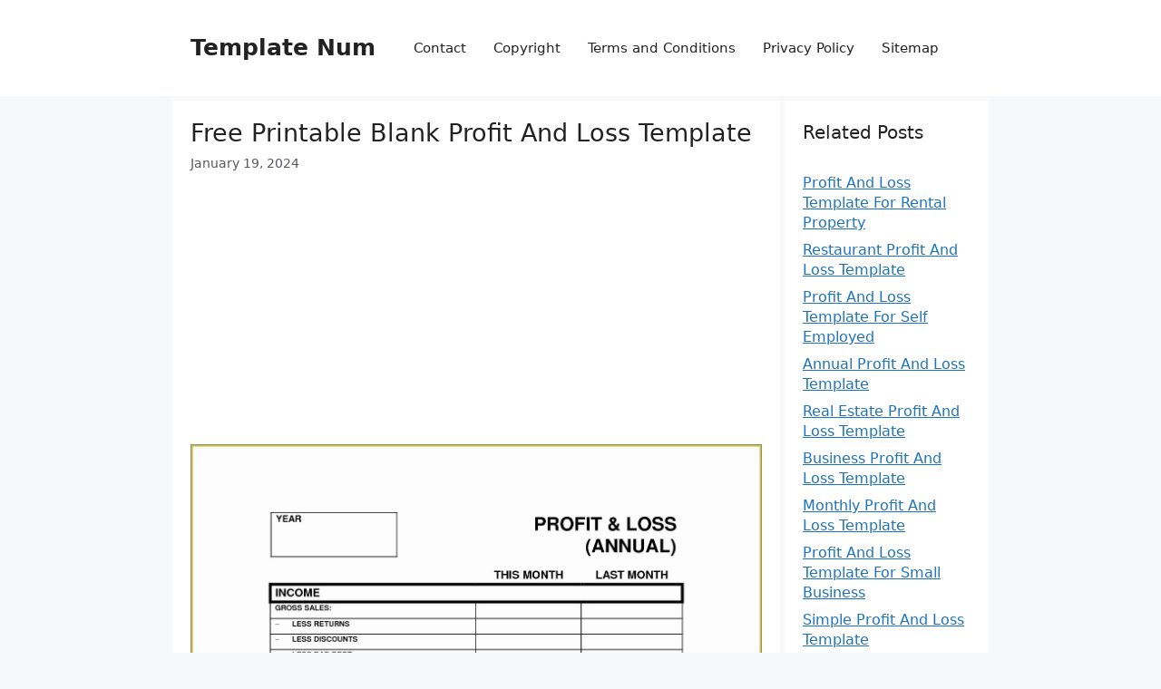

--- FILE ---
content_type: text/html; charset=UTF-8
request_url: https://www.templatenum.com/blank-profit-and-loss-template/
body_size: 16977
content:
<!DOCTYPE html>
<html lang="en-US">
<head>
	<meta charset="UTF-8">
	<meta name='robots' content='index, follow, max-image-preview:large, max-snippet:-1, max-video-preview:-1' />
<meta name="viewport" content="width=device-width, initial-scale=1">
	<!-- This site is optimized with the Yoast SEO plugin v26.8 - https://yoast.com/product/yoast-seo-wordpress/ -->
	<title>Free Printable Blank Profit And Loss Template</title>
	<meta name="description" content="A blank profit and loss statement is a vital tool for understanding a company&#039;s financial performance. By analyzing the revenue, costs" />
	<link rel="canonical" href="https://www.templatenum.com/blank-profit-and-loss-template/" />
	<meta property="og:locale" content="en_US" />
	<meta property="og:type" content="article" />
	<meta property="og:title" content="Free Printable Blank Profit And Loss Template" />
	<meta property="og:description" content="A blank profit and loss statement is a vital tool for understanding a company&#039;s financial performance. By analyzing the revenue, costs" />
	<meta property="og:url" content="https://www.templatenum.com/blank-profit-and-loss-template/" />
	<meta property="og:site_name" content="Template Num" />
	<meta property="article:published_time" content="2024-01-19T06:37:10+00:00" />
	<meta property="article:modified_time" content="2024-01-19T06:40:49+00:00" />
	<meta property="og:image" content="https://www.templatenum.com/wp-content/uploads/blank-profit-and-loss-template.jpg" />
	<meta name="author" content="Joanna Eleanoor" />
	<meta name="twitter:card" content="summary_large_image" />
	<meta name="twitter:label1" content="Written by" />
	<meta name="twitter:data1" content="Joanna Eleanoor" />
	<meta name="twitter:label2" content="Est. reading time" />
	<meta name="twitter:data2" content="5 minutes" />
	<script type="application/ld+json" class="yoast-schema-graph">{"@context":"https://schema.org","@graph":[{"@type":"Article","@id":"https://www.templatenum.com/blank-profit-and-loss-template/#article","isPartOf":{"@id":"https://www.templatenum.com/blank-profit-and-loss-template/"},"author":{"name":"Joanna Eleanoor","@id":"https://www.templatenum.com/#/schema/person/05e639d0e334727a0aa66d38712f54ce"},"headline":"Free Printable Blank Profit And Loss Template","datePublished":"2024-01-19T06:37:10+00:00","dateModified":"2024-01-19T06:40:49+00:00","mainEntityOfPage":{"@id":"https://www.templatenum.com/blank-profit-and-loss-template/"},"wordCount":802,"commentCount":0,"publisher":{"@id":"https://www.templatenum.com/#/schema/person/05e639d0e334727a0aa66d38712f54ce"},"image":{"@id":"https://www.templatenum.com/blank-profit-and-loss-template/#primaryimage"},"thumbnailUrl":"https://www.templatenum.com/wp-content/uploads/blank-profit-and-loss-template.jpg","keywords":["income statement","Profit And Loss"],"articleSection":["Business"],"inLanguage":"en-US","potentialAction":[{"@type":"CommentAction","name":"Comment","target":["https://www.templatenum.com/blank-profit-and-loss-template/#respond"]}]},{"@type":"WebPage","@id":"https://www.templatenum.com/blank-profit-and-loss-template/","url":"https://www.templatenum.com/blank-profit-and-loss-template/","name":"Free Printable Blank Profit And Loss Template","isPartOf":{"@id":"https://www.templatenum.com/#website"},"primaryImageOfPage":{"@id":"https://www.templatenum.com/blank-profit-and-loss-template/#primaryimage"},"image":{"@id":"https://www.templatenum.com/blank-profit-and-loss-template/#primaryimage"},"thumbnailUrl":"https://www.templatenum.com/wp-content/uploads/blank-profit-and-loss-template.jpg","datePublished":"2024-01-19T06:37:10+00:00","dateModified":"2024-01-19T06:40:49+00:00","description":"A blank profit and loss statement is a vital tool for understanding a company's financial performance. By analyzing the revenue, costs","breadcrumb":{"@id":"https://www.templatenum.com/blank-profit-and-loss-template/#breadcrumb"},"inLanguage":"en-US","potentialAction":[{"@type":"ReadAction","target":["https://www.templatenum.com/blank-profit-and-loss-template/"]}]},{"@type":"ImageObject","inLanguage":"en-US","@id":"https://www.templatenum.com/blank-profit-and-loss-template/#primaryimage","url":"https://www.templatenum.com/wp-content/uploads/blank-profit-and-loss-template.jpg","contentUrl":"https://www.templatenum.com/wp-content/uploads/blank-profit-and-loss-template.jpg"},{"@type":"BreadcrumbList","@id":"https://www.templatenum.com/blank-profit-and-loss-template/#breadcrumb","itemListElement":[{"@type":"ListItem","position":1,"name":"Home","item":"https://www.templatenum.com/"},{"@type":"ListItem","position":2,"name":"Free Printable Blank Profit And Loss Template"}]},{"@type":"WebSite","@id":"https://www.templatenum.com/#website","url":"https://www.templatenum.com/","name":"Template Num","description":"Free Printable Template","publisher":{"@id":"https://www.templatenum.com/#/schema/person/05e639d0e334727a0aa66d38712f54ce"},"alternateName":"templatenum.com","potentialAction":[{"@type":"SearchAction","target":{"@type":"EntryPoint","urlTemplate":"https://www.templatenum.com/?s={search_term_string}"},"query-input":{"@type":"PropertyValueSpecification","valueRequired":true,"valueName":"search_term_string"}}],"inLanguage":"en-US"},{"@type":["Person","Organization"],"@id":"https://www.templatenum.com/#/schema/person/05e639d0e334727a0aa66d38712f54ce","name":"Joanna Eleanoor","image":{"@type":"ImageObject","inLanguage":"en-US","@id":"https://www.templatenum.com/#/schema/person/image/","url":"https://secure.gravatar.com/avatar/f5bd66bb255b93d25775af785dd891b55865570aef1e94a31d16adc856b11a29?s=96&d=mm&r=g","contentUrl":"https://secure.gravatar.com/avatar/f5bd66bb255b93d25775af785dd891b55865570aef1e94a31d16adc856b11a29?s=96&d=mm&r=g","caption":"Joanna Eleanoor"},"logo":{"@id":"https://www.templatenum.com/#/schema/person/image/"},"sameAs":["https://www.templatenum.com"]}]}</script>
	<!-- / Yoast SEO plugin. -->


<link rel='dns-prefetch' href='//www.templatenum.com' />
<link rel="alternate" type="application/rss+xml" title="Template Num &raquo; Feed" href="https://www.templatenum.com/feed/" />
<link rel="alternate" type="application/rss+xml" title="Template Num &raquo; Comments Feed" href="https://www.templatenum.com/comments/feed/" />
<link rel="alternate" type="application/rss+xml" title="Template Num &raquo; Free Printable Blank Profit And Loss Template Comments Feed" href="https://www.templatenum.com/blank-profit-and-loss-template/feed/" />
<link rel="alternate" title="oEmbed (JSON)" type="application/json+oembed" href="https://www.templatenum.com/wp-json/oembed/1.0/embed?url=https%3A%2F%2Fwww.templatenum.com%2Fblank-profit-and-loss-template%2F" />
<link rel="alternate" title="oEmbed (XML)" type="text/xml+oembed" href="https://www.templatenum.com/wp-json/oembed/1.0/embed?url=https%3A%2F%2Fwww.templatenum.com%2Fblank-profit-and-loss-template%2F&#038;format=xml" />
<style id='wp-img-auto-sizes-contain-inline-css'>
img:is([sizes=auto i],[sizes^="auto," i]){contain-intrinsic-size:3000px 1500px}
/*# sourceURL=wp-img-auto-sizes-contain-inline-css */
</style>
<style id='wp-emoji-styles-inline-css'>

	img.wp-smiley, img.emoji {
		display: inline !important;
		border: none !important;
		box-shadow: none !important;
		height: 1em !important;
		width: 1em !important;
		margin: 0 0.07em !important;
		vertical-align: -0.1em !important;
		background: none !important;
		padding: 0 !important;
	}
/*# sourceURL=wp-emoji-styles-inline-css */
</style>
<style id='wp-block-library-inline-css'>
:root{--wp-block-synced-color:#7a00df;--wp-block-synced-color--rgb:122,0,223;--wp-bound-block-color:var(--wp-block-synced-color);--wp-editor-canvas-background:#ddd;--wp-admin-theme-color:#007cba;--wp-admin-theme-color--rgb:0,124,186;--wp-admin-theme-color-darker-10:#006ba1;--wp-admin-theme-color-darker-10--rgb:0,107,160.5;--wp-admin-theme-color-darker-20:#005a87;--wp-admin-theme-color-darker-20--rgb:0,90,135;--wp-admin-border-width-focus:2px}@media (min-resolution:192dpi){:root{--wp-admin-border-width-focus:1.5px}}.wp-element-button{cursor:pointer}:root .has-very-light-gray-background-color{background-color:#eee}:root .has-very-dark-gray-background-color{background-color:#313131}:root .has-very-light-gray-color{color:#eee}:root .has-very-dark-gray-color{color:#313131}:root .has-vivid-green-cyan-to-vivid-cyan-blue-gradient-background{background:linear-gradient(135deg,#00d084,#0693e3)}:root .has-purple-crush-gradient-background{background:linear-gradient(135deg,#34e2e4,#4721fb 50%,#ab1dfe)}:root .has-hazy-dawn-gradient-background{background:linear-gradient(135deg,#faaca8,#dad0ec)}:root .has-subdued-olive-gradient-background{background:linear-gradient(135deg,#fafae1,#67a671)}:root .has-atomic-cream-gradient-background{background:linear-gradient(135deg,#fdd79a,#004a59)}:root .has-nightshade-gradient-background{background:linear-gradient(135deg,#330968,#31cdcf)}:root .has-midnight-gradient-background{background:linear-gradient(135deg,#020381,#2874fc)}:root{--wp--preset--font-size--normal:16px;--wp--preset--font-size--huge:42px}.has-regular-font-size{font-size:1em}.has-larger-font-size{font-size:2.625em}.has-normal-font-size{font-size:var(--wp--preset--font-size--normal)}.has-huge-font-size{font-size:var(--wp--preset--font-size--huge)}.has-text-align-center{text-align:center}.has-text-align-left{text-align:left}.has-text-align-right{text-align:right}.has-fit-text{white-space:nowrap!important}#end-resizable-editor-section{display:none}.aligncenter{clear:both}.items-justified-left{justify-content:flex-start}.items-justified-center{justify-content:center}.items-justified-right{justify-content:flex-end}.items-justified-space-between{justify-content:space-between}.screen-reader-text{border:0;clip-path:inset(50%);height:1px;margin:-1px;overflow:hidden;padding:0;position:absolute;width:1px;word-wrap:normal!important}.screen-reader-text:focus{background-color:#ddd;clip-path:none;color:#444;display:block;font-size:1em;height:auto;left:5px;line-height:normal;padding:15px 23px 14px;text-decoration:none;top:5px;width:auto;z-index:100000}html :where(.has-border-color){border-style:solid}html :where([style*=border-top-color]){border-top-style:solid}html :where([style*=border-right-color]){border-right-style:solid}html :where([style*=border-bottom-color]){border-bottom-style:solid}html :where([style*=border-left-color]){border-left-style:solid}html :where([style*=border-width]){border-style:solid}html :where([style*=border-top-width]){border-top-style:solid}html :where([style*=border-right-width]){border-right-style:solid}html :where([style*=border-bottom-width]){border-bottom-style:solid}html :where([style*=border-left-width]){border-left-style:solid}html :where(img[class*=wp-image-]){height:auto;max-width:100%}:where(figure){margin:0 0 1em}html :where(.is-position-sticky){--wp-admin--admin-bar--position-offset:var(--wp-admin--admin-bar--height,0px)}@media screen and (max-width:600px){html :where(.is-position-sticky){--wp-admin--admin-bar--position-offset:0px}}

/*# sourceURL=wp-block-library-inline-css */
</style><style id='global-styles-inline-css'>
:root{--wp--preset--aspect-ratio--square: 1;--wp--preset--aspect-ratio--4-3: 4/3;--wp--preset--aspect-ratio--3-4: 3/4;--wp--preset--aspect-ratio--3-2: 3/2;--wp--preset--aspect-ratio--2-3: 2/3;--wp--preset--aspect-ratio--16-9: 16/9;--wp--preset--aspect-ratio--9-16: 9/16;--wp--preset--color--black: #000000;--wp--preset--color--cyan-bluish-gray: #abb8c3;--wp--preset--color--white: #ffffff;--wp--preset--color--pale-pink: #f78da7;--wp--preset--color--vivid-red: #cf2e2e;--wp--preset--color--luminous-vivid-orange: #ff6900;--wp--preset--color--luminous-vivid-amber: #fcb900;--wp--preset--color--light-green-cyan: #7bdcb5;--wp--preset--color--vivid-green-cyan: #00d084;--wp--preset--color--pale-cyan-blue: #8ed1fc;--wp--preset--color--vivid-cyan-blue: #0693e3;--wp--preset--color--vivid-purple: #9b51e0;--wp--preset--color--contrast: var(--contrast);--wp--preset--color--contrast-2: var(--contrast-2);--wp--preset--color--contrast-3: var(--contrast-3);--wp--preset--color--base: var(--base);--wp--preset--color--base-2: var(--base-2);--wp--preset--color--base-3: var(--base-3);--wp--preset--color--accent: var(--accent);--wp--preset--gradient--vivid-cyan-blue-to-vivid-purple: linear-gradient(135deg,rgb(6,147,227) 0%,rgb(155,81,224) 100%);--wp--preset--gradient--light-green-cyan-to-vivid-green-cyan: linear-gradient(135deg,rgb(122,220,180) 0%,rgb(0,208,130) 100%);--wp--preset--gradient--luminous-vivid-amber-to-luminous-vivid-orange: linear-gradient(135deg,rgb(252,185,0) 0%,rgb(255,105,0) 100%);--wp--preset--gradient--luminous-vivid-orange-to-vivid-red: linear-gradient(135deg,rgb(255,105,0) 0%,rgb(207,46,46) 100%);--wp--preset--gradient--very-light-gray-to-cyan-bluish-gray: linear-gradient(135deg,rgb(238,238,238) 0%,rgb(169,184,195) 100%);--wp--preset--gradient--cool-to-warm-spectrum: linear-gradient(135deg,rgb(74,234,220) 0%,rgb(151,120,209) 20%,rgb(207,42,186) 40%,rgb(238,44,130) 60%,rgb(251,105,98) 80%,rgb(254,248,76) 100%);--wp--preset--gradient--blush-light-purple: linear-gradient(135deg,rgb(255,206,236) 0%,rgb(152,150,240) 100%);--wp--preset--gradient--blush-bordeaux: linear-gradient(135deg,rgb(254,205,165) 0%,rgb(254,45,45) 50%,rgb(107,0,62) 100%);--wp--preset--gradient--luminous-dusk: linear-gradient(135deg,rgb(255,203,112) 0%,rgb(199,81,192) 50%,rgb(65,88,208) 100%);--wp--preset--gradient--pale-ocean: linear-gradient(135deg,rgb(255,245,203) 0%,rgb(182,227,212) 50%,rgb(51,167,181) 100%);--wp--preset--gradient--electric-grass: linear-gradient(135deg,rgb(202,248,128) 0%,rgb(113,206,126) 100%);--wp--preset--gradient--midnight: linear-gradient(135deg,rgb(2,3,129) 0%,rgb(40,116,252) 100%);--wp--preset--font-size--small: 13px;--wp--preset--font-size--medium: 20px;--wp--preset--font-size--large: 36px;--wp--preset--font-size--x-large: 42px;--wp--preset--spacing--20: 0.44rem;--wp--preset--spacing--30: 0.67rem;--wp--preset--spacing--40: 1rem;--wp--preset--spacing--50: 1.5rem;--wp--preset--spacing--60: 2.25rem;--wp--preset--spacing--70: 3.38rem;--wp--preset--spacing--80: 5.06rem;--wp--preset--shadow--natural: 6px 6px 9px rgba(0, 0, 0, 0.2);--wp--preset--shadow--deep: 12px 12px 50px rgba(0, 0, 0, 0.4);--wp--preset--shadow--sharp: 6px 6px 0px rgba(0, 0, 0, 0.2);--wp--preset--shadow--outlined: 6px 6px 0px -3px rgb(255, 255, 255), 6px 6px rgb(0, 0, 0);--wp--preset--shadow--crisp: 6px 6px 0px rgb(0, 0, 0);}:where(.is-layout-flex){gap: 0.5em;}:where(.is-layout-grid){gap: 0.5em;}body .is-layout-flex{display: flex;}.is-layout-flex{flex-wrap: wrap;align-items: center;}.is-layout-flex > :is(*, div){margin: 0;}body .is-layout-grid{display: grid;}.is-layout-grid > :is(*, div){margin: 0;}:where(.wp-block-columns.is-layout-flex){gap: 2em;}:where(.wp-block-columns.is-layout-grid){gap: 2em;}:where(.wp-block-post-template.is-layout-flex){gap: 1.25em;}:where(.wp-block-post-template.is-layout-grid){gap: 1.25em;}.has-black-color{color: var(--wp--preset--color--black) !important;}.has-cyan-bluish-gray-color{color: var(--wp--preset--color--cyan-bluish-gray) !important;}.has-white-color{color: var(--wp--preset--color--white) !important;}.has-pale-pink-color{color: var(--wp--preset--color--pale-pink) !important;}.has-vivid-red-color{color: var(--wp--preset--color--vivid-red) !important;}.has-luminous-vivid-orange-color{color: var(--wp--preset--color--luminous-vivid-orange) !important;}.has-luminous-vivid-amber-color{color: var(--wp--preset--color--luminous-vivid-amber) !important;}.has-light-green-cyan-color{color: var(--wp--preset--color--light-green-cyan) !important;}.has-vivid-green-cyan-color{color: var(--wp--preset--color--vivid-green-cyan) !important;}.has-pale-cyan-blue-color{color: var(--wp--preset--color--pale-cyan-blue) !important;}.has-vivid-cyan-blue-color{color: var(--wp--preset--color--vivid-cyan-blue) !important;}.has-vivid-purple-color{color: var(--wp--preset--color--vivid-purple) !important;}.has-black-background-color{background-color: var(--wp--preset--color--black) !important;}.has-cyan-bluish-gray-background-color{background-color: var(--wp--preset--color--cyan-bluish-gray) !important;}.has-white-background-color{background-color: var(--wp--preset--color--white) !important;}.has-pale-pink-background-color{background-color: var(--wp--preset--color--pale-pink) !important;}.has-vivid-red-background-color{background-color: var(--wp--preset--color--vivid-red) !important;}.has-luminous-vivid-orange-background-color{background-color: var(--wp--preset--color--luminous-vivid-orange) !important;}.has-luminous-vivid-amber-background-color{background-color: var(--wp--preset--color--luminous-vivid-amber) !important;}.has-light-green-cyan-background-color{background-color: var(--wp--preset--color--light-green-cyan) !important;}.has-vivid-green-cyan-background-color{background-color: var(--wp--preset--color--vivid-green-cyan) !important;}.has-pale-cyan-blue-background-color{background-color: var(--wp--preset--color--pale-cyan-blue) !important;}.has-vivid-cyan-blue-background-color{background-color: var(--wp--preset--color--vivid-cyan-blue) !important;}.has-vivid-purple-background-color{background-color: var(--wp--preset--color--vivid-purple) !important;}.has-black-border-color{border-color: var(--wp--preset--color--black) !important;}.has-cyan-bluish-gray-border-color{border-color: var(--wp--preset--color--cyan-bluish-gray) !important;}.has-white-border-color{border-color: var(--wp--preset--color--white) !important;}.has-pale-pink-border-color{border-color: var(--wp--preset--color--pale-pink) !important;}.has-vivid-red-border-color{border-color: var(--wp--preset--color--vivid-red) !important;}.has-luminous-vivid-orange-border-color{border-color: var(--wp--preset--color--luminous-vivid-orange) !important;}.has-luminous-vivid-amber-border-color{border-color: var(--wp--preset--color--luminous-vivid-amber) !important;}.has-light-green-cyan-border-color{border-color: var(--wp--preset--color--light-green-cyan) !important;}.has-vivid-green-cyan-border-color{border-color: var(--wp--preset--color--vivid-green-cyan) !important;}.has-pale-cyan-blue-border-color{border-color: var(--wp--preset--color--pale-cyan-blue) !important;}.has-vivid-cyan-blue-border-color{border-color: var(--wp--preset--color--vivid-cyan-blue) !important;}.has-vivid-purple-border-color{border-color: var(--wp--preset--color--vivid-purple) !important;}.has-vivid-cyan-blue-to-vivid-purple-gradient-background{background: var(--wp--preset--gradient--vivid-cyan-blue-to-vivid-purple) !important;}.has-light-green-cyan-to-vivid-green-cyan-gradient-background{background: var(--wp--preset--gradient--light-green-cyan-to-vivid-green-cyan) !important;}.has-luminous-vivid-amber-to-luminous-vivid-orange-gradient-background{background: var(--wp--preset--gradient--luminous-vivid-amber-to-luminous-vivid-orange) !important;}.has-luminous-vivid-orange-to-vivid-red-gradient-background{background: var(--wp--preset--gradient--luminous-vivid-orange-to-vivid-red) !important;}.has-very-light-gray-to-cyan-bluish-gray-gradient-background{background: var(--wp--preset--gradient--very-light-gray-to-cyan-bluish-gray) !important;}.has-cool-to-warm-spectrum-gradient-background{background: var(--wp--preset--gradient--cool-to-warm-spectrum) !important;}.has-blush-light-purple-gradient-background{background: var(--wp--preset--gradient--blush-light-purple) !important;}.has-blush-bordeaux-gradient-background{background: var(--wp--preset--gradient--blush-bordeaux) !important;}.has-luminous-dusk-gradient-background{background: var(--wp--preset--gradient--luminous-dusk) !important;}.has-pale-ocean-gradient-background{background: var(--wp--preset--gradient--pale-ocean) !important;}.has-electric-grass-gradient-background{background: var(--wp--preset--gradient--electric-grass) !important;}.has-midnight-gradient-background{background: var(--wp--preset--gradient--midnight) !important;}.has-small-font-size{font-size: var(--wp--preset--font-size--small) !important;}.has-medium-font-size{font-size: var(--wp--preset--font-size--medium) !important;}.has-large-font-size{font-size: var(--wp--preset--font-size--large) !important;}.has-x-large-font-size{font-size: var(--wp--preset--font-size--x-large) !important;}
/*# sourceURL=global-styles-inline-css */
</style>

<style id='classic-theme-styles-inline-css'>
/*! This file is auto-generated */
.wp-block-button__link{color:#fff;background-color:#32373c;border-radius:9999px;box-shadow:none;text-decoration:none;padding:calc(.667em + 2px) calc(1.333em + 2px);font-size:1.125em}.wp-block-file__button{background:#32373c;color:#fff;text-decoration:none}
/*# sourceURL=/wp-includes/css/classic-themes.min.css */
</style>
<link rel='stylesheet' id='dashicons-css' href='https://www.templatenum.com/wp-includes/css/dashicons.min.css?ver=6.9' media='all' />
<link rel='stylesheet' id='admin-bar-css' href='https://www.templatenum.com/wp-includes/css/admin-bar.min.css?ver=6.9' media='all' />
<style id='admin-bar-inline-css'>

    /* Hide CanvasJS credits for P404 charts specifically */
    #p404RedirectChart .canvasjs-chart-credit {
        display: none !important;
    }
    
    #p404RedirectChart canvas {
        border-radius: 6px;
    }

    .p404-redirect-adminbar-weekly-title {
        font-weight: bold;
        font-size: 14px;
        color: #fff;
        margin-bottom: 6px;
    }

    #wpadminbar #wp-admin-bar-p404_free_top_button .ab-icon:before {
        content: "\f103";
        color: #dc3545;
        top: 3px;
    }
    
    #wp-admin-bar-p404_free_top_button .ab-item {
        min-width: 80px !important;
        padding: 0px !important;
    }
    
    /* Ensure proper positioning and z-index for P404 dropdown */
    .p404-redirect-adminbar-dropdown-wrap { 
        min-width: 0; 
        padding: 0;
        position: static !important;
    }
    
    #wpadminbar #wp-admin-bar-p404_free_top_button_dropdown {
        position: static !important;
    }
    
    #wpadminbar #wp-admin-bar-p404_free_top_button_dropdown .ab-item {
        padding: 0 !important;
        margin: 0 !important;
    }
    
    .p404-redirect-dropdown-container {
        min-width: 340px;
        padding: 18px 18px 12px 18px;
        background: #23282d !important;
        color: #fff;
        border-radius: 12px;
        box-shadow: 0 8px 32px rgba(0,0,0,0.25);
        margin-top: 10px;
        position: relative !important;
        z-index: 999999 !important;
        display: block !important;
        border: 1px solid #444;
    }
    
    /* Ensure P404 dropdown appears on hover */
    #wpadminbar #wp-admin-bar-p404_free_top_button .p404-redirect-dropdown-container { 
        display: none !important;
    }
    
    #wpadminbar #wp-admin-bar-p404_free_top_button:hover .p404-redirect-dropdown-container { 
        display: block !important;
    }
    
    #wpadminbar #wp-admin-bar-p404_free_top_button:hover #wp-admin-bar-p404_free_top_button_dropdown .p404-redirect-dropdown-container {
        display: block !important;
    }
    
    .p404-redirect-card {
        background: #2c3338;
        border-radius: 8px;
        padding: 18px 18px 12px 18px;
        box-shadow: 0 2px 8px rgba(0,0,0,0.07);
        display: flex;
        flex-direction: column;
        align-items: flex-start;
        border: 1px solid #444;
    }
    
    .p404-redirect-btn {
        display: inline-block;
        background: #dc3545;
        color: #fff !important;
        font-weight: bold;
        padding: 5px 22px;
        border-radius: 8px;
        text-decoration: none;
        font-size: 17px;
        transition: background 0.2s, box-shadow 0.2s;
        margin-top: 8px;
        box-shadow: 0 2px 8px rgba(220,53,69,0.15);
        text-align: center;
        line-height: 1.6;
    }
    
    .p404-redirect-btn:hover {
        background: #c82333;
        color: #fff !important;
        box-shadow: 0 4px 16px rgba(220,53,69,0.25);
    }
    
    /* Prevent conflicts with other admin bar dropdowns */
    #wpadminbar .ab-top-menu > li:hover > .ab-item,
    #wpadminbar .ab-top-menu > li.hover > .ab-item {
        z-index: auto;
    }
    
    #wpadminbar #wp-admin-bar-p404_free_top_button:hover > .ab-item {
        z-index: 999998 !important;
    }
    
/*# sourceURL=admin-bar-inline-css */
</style>
<link rel='stylesheet' id='contact-form-7-css' href='https://www.templatenum.com/wp-content/plugins/contact-form-7/includes/css/styles.css?ver=6.1.4' media='all' />
<link rel='stylesheet' id='related-posts-by-taxonomy-css' href='https://www.templatenum.com/wp-content/plugins/related-posts-by-taxonomy/includes/assets/css/styles.css?ver=6.9' media='all' />
<link rel='stylesheet' id='generate-comments-css' href='https://www.templatenum.com/wp-content/themes/generatepress/assets/css/components/comments.min.css?ver=3.6.1' media='all' />
<link rel='stylesheet' id='generate-style-css' href='https://www.templatenum.com/wp-content/themes/generatepress/assets/css/main.min.css?ver=3.6.1' media='all' />
<style id='generate-style-inline-css'>
body{background-color:var(--base-2);color:var(--contrast);}a{color:var(--accent);}a{text-decoration:underline;}.entry-title a, .site-branding a, a.button, .wp-block-button__link, .main-navigation a{text-decoration:none;}a:hover, a:focus, a:active{color:var(--contrast);}.grid-container{max-width:900px;}.wp-block-group__inner-container{max-width:900px;margin-left:auto;margin-right:auto;}@media (max-width: 500px) and (min-width: 769px){.inside-header{display:flex;flex-direction:column;align-items:center;}.site-logo, .site-branding{margin-bottom:1.5em;}#site-navigation{margin:0 auto;}.header-widget{margin-top:1.5em;}}.generate-back-to-top{font-size:20px;border-radius:3px;position:fixed;bottom:30px;right:30px;line-height:40px;width:40px;text-align:center;z-index:10;transition:opacity 300ms ease-in-out;opacity:0.1;transform:translateY(1000px);}.generate-back-to-top__show{opacity:1;transform:translateY(0);}:root{--contrast:#222222;--contrast-2:#575760;--contrast-3:#b2b2be;--base:#f0f0f0;--base-2:#f7f8f9;--base-3:#ffffff;--accent:#1e73be;}:root .has-contrast-color{color:var(--contrast);}:root .has-contrast-background-color{background-color:var(--contrast);}:root .has-contrast-2-color{color:var(--contrast-2);}:root .has-contrast-2-background-color{background-color:var(--contrast-2);}:root .has-contrast-3-color{color:var(--contrast-3);}:root .has-contrast-3-background-color{background-color:var(--contrast-3);}:root .has-base-color{color:var(--base);}:root .has-base-background-color{background-color:var(--base);}:root .has-base-2-color{color:var(--base-2);}:root .has-base-2-background-color{background-color:var(--base-2);}:root .has-base-3-color{color:var(--base-3);}:root .has-base-3-background-color{background-color:var(--base-3);}:root .has-accent-color{color:var(--accent);}:root .has-accent-background-color{background-color:var(--accent);}h1{font-size:27px;}h2{font-size:25px;}h3{font-size:23px;}h4{font-size:21px;}body, button, input, select, textarea{font-size:16px;letter-spacing:0px;}body{line-height:1.4;}p{margin-bottom:1.2em;}.top-bar{background-color:#636363;color:#ffffff;}.top-bar a{color:#ffffff;}.top-bar a:hover{color:#303030;}.site-header{background-color:var(--base-3);}.main-title a,.main-title a:hover{color:var(--contrast);}.site-description{color:var(--contrast-2);}.mobile-menu-control-wrapper .menu-toggle,.mobile-menu-control-wrapper .menu-toggle:hover,.mobile-menu-control-wrapper .menu-toggle:focus,.has-inline-mobile-toggle #site-navigation.toggled{background-color:rgba(0, 0, 0, 0.02);}.main-navigation,.main-navigation ul ul{background-color:var(--base-3);}.main-navigation .main-nav ul li a, .main-navigation .menu-toggle, .main-navigation .menu-bar-items{color:var(--contrast);}.main-navigation .main-nav ul li:not([class*="current-menu-"]):hover > a, .main-navigation .main-nav ul li:not([class*="current-menu-"]):focus > a, .main-navigation .main-nav ul li.sfHover:not([class*="current-menu-"]) > a, .main-navigation .menu-bar-item:hover > a, .main-navigation .menu-bar-item.sfHover > a{color:var(--accent);}button.menu-toggle:hover,button.menu-toggle:focus{color:var(--contrast);}.main-navigation .main-nav ul li[class*="current-menu-"] > a{color:var(--accent);}.navigation-search input[type="search"],.navigation-search input[type="search"]:active, .navigation-search input[type="search"]:focus, .main-navigation .main-nav ul li.search-item.active > a, .main-navigation .menu-bar-items .search-item.active > a{color:var(--accent);}.main-navigation ul ul{background-color:var(--base);}.separate-containers .inside-article, .separate-containers .comments-area, .separate-containers .page-header, .one-container .container, .separate-containers .paging-navigation, .inside-page-header{background-color:var(--base-3);}.entry-title a{color:var(--contrast);}.entry-title a:hover{color:var(--contrast-2);}.entry-meta{color:var(--contrast-2);}.sidebar .widget{background-color:var(--base-3);}.footer-widgets{background-color:var(--base-3);}.site-info{background-color:var(--base);}input[type="text"],input[type="email"],input[type="url"],input[type="password"],input[type="search"],input[type="tel"],input[type="number"],textarea,select{color:var(--contrast);background-color:var(--base-2);border-color:var(--base);}input[type="text"]:focus,input[type="email"]:focus,input[type="url"]:focus,input[type="password"]:focus,input[type="search"]:focus,input[type="tel"]:focus,input[type="number"]:focus,textarea:focus,select:focus{color:var(--contrast);background-color:var(--base-2);border-color:var(--contrast-3);}button,html input[type="button"],input[type="reset"],input[type="submit"],a.button,a.wp-block-button__link:not(.has-background){color:#ffffff;background-color:#55555e;}button:hover,html input[type="button"]:hover,input[type="reset"]:hover,input[type="submit"]:hover,a.button:hover,button:focus,html input[type="button"]:focus,input[type="reset"]:focus,input[type="submit"]:focus,a.button:focus,a.wp-block-button__link:not(.has-background):active,a.wp-block-button__link:not(.has-background):focus,a.wp-block-button__link:not(.has-background):hover{color:#ffffff;background-color:#3f4047;}a.generate-back-to-top{background-color:var(--accent);color:var(--contrast);}a.generate-back-to-top:hover,a.generate-back-to-top:focus{background-color:rgba( 0,0,0,0.6 );color:#ffffff;}:root{--gp-search-modal-bg-color:var(--base-3);--gp-search-modal-text-color:var(--contrast);--gp-search-modal-overlay-bg-color:rgba(0,0,0,0.2);}@media (max-width: 768px){.main-navigation .menu-bar-item:hover > a, .main-navigation .menu-bar-item.sfHover > a{background:none;color:var(--contrast);}}.inside-header{padding:20px;}.nav-below-header .main-navigation .inside-navigation.grid-container, .nav-above-header .main-navigation .inside-navigation.grid-container{padding:0px 5px 0px 5px;}.separate-containers .inside-article, .separate-containers .comments-area, .separate-containers .page-header, .separate-containers .paging-navigation, .one-container .site-content, .inside-page-header{padding:20px;}.site-main .wp-block-group__inner-container{padding:20px;}.separate-containers .paging-navigation{padding-top:20px;padding-bottom:20px;}.entry-content .alignwide, body:not(.no-sidebar) .entry-content .alignfull{margin-left:-20px;width:calc(100% + 40px);max-width:calc(100% + 40px);}.one-container.right-sidebar .site-main,.one-container.both-right .site-main{margin-right:20px;}.one-container.left-sidebar .site-main,.one-container.both-left .site-main{margin-left:20px;}.one-container.both-sidebars .site-main{margin:0px 20px 0px 20px;}.sidebar .widget, .page-header, .widget-area .main-navigation, .site-main > *{margin-bottom:5px;}.separate-containers .site-main{margin:5px;}.both-right .inside-left-sidebar,.both-left .inside-left-sidebar{margin-right:2px;}.both-right .inside-right-sidebar,.both-left .inside-right-sidebar{margin-left:2px;}.one-container.archive .post:not(:last-child):not(.is-loop-template-item), .one-container.blog .post:not(:last-child):not(.is-loop-template-item){padding-bottom:20px;}.separate-containers .featured-image{margin-top:5px;}.separate-containers .inside-right-sidebar, .separate-containers .inside-left-sidebar{margin-top:5px;margin-bottom:5px;}.main-navigation .main-nav ul li a,.menu-toggle,.main-navigation .menu-bar-item > a{padding-left:15px;padding-right:15px;line-height:33px;}.main-navigation .main-nav ul ul li a{padding:10px 15px 10px 15px;}.navigation-search input[type="search"]{height:33px;}.rtl .menu-item-has-children .dropdown-menu-toggle{padding-left:15px;}.menu-item-has-children .dropdown-menu-toggle{padding-right:15px;}.rtl .main-navigation .main-nav ul li.menu-item-has-children > a{padding-right:15px;}.widget-area .widget{padding:20px;}.inside-site-info{padding:5px;}@media (max-width:768px){.separate-containers .inside-article, .separate-containers .comments-area, .separate-containers .page-header, .separate-containers .paging-navigation, .one-container .site-content, .inside-page-header{padding:30px;}.site-main .wp-block-group__inner-container{padding:30px;}.inside-top-bar{padding-right:30px;padding-left:30px;}.inside-header{padding-right:30px;padding-left:30px;}.widget-area .widget{padding-top:30px;padding-right:30px;padding-bottom:30px;padding-left:30px;}.footer-widgets-container{padding-top:5px;padding-right:5px;padding-bottom:5px;padding-left:5px;}.inside-site-info{padding-right:30px;padding-left:30px;}.entry-content .alignwide, body:not(.no-sidebar) .entry-content .alignfull{margin-left:-30px;width:calc(100% + 60px);max-width:calc(100% + 60px);}.one-container .site-main .paging-navigation{margin-bottom:5px;}}/* End cached CSS */.is-right-sidebar{width:25%;}.is-left-sidebar{width:30%;}.site-content .content-area{width:75%;}@media (max-width: 768px){.main-navigation .menu-toggle,.sidebar-nav-mobile:not(#sticky-placeholder){display:block;}.main-navigation ul,.gen-sidebar-nav,.main-navigation:not(.slideout-navigation):not(.toggled) .main-nav > ul,.has-inline-mobile-toggle #site-navigation .inside-navigation > *:not(.navigation-search):not(.main-nav){display:none;}.nav-align-right .inside-navigation,.nav-align-center .inside-navigation{justify-content:space-between;}.has-inline-mobile-toggle .mobile-menu-control-wrapper{display:flex;flex-wrap:wrap;}.has-inline-mobile-toggle .inside-header{flex-direction:row;text-align:left;flex-wrap:wrap;}.has-inline-mobile-toggle .header-widget,.has-inline-mobile-toggle #site-navigation{flex-basis:100%;}.nav-float-left .has-inline-mobile-toggle #site-navigation{order:10;}}
.post-image:not(:first-child), .page-content:not(:first-child), .entry-content:not(:first-child), .entry-summary:not(:first-child), footer.entry-meta{margin-top:0.5em;}.post-image-above-header .inside-article div.featured-image, .post-image-above-header .inside-article div.post-image{margin-bottom:0.5em;}
/*# sourceURL=generate-style-inline-css */
</style>
<script src="https://www.templatenum.com/wp-includes/js/jquery/jquery.min.js?ver=3.7.1" id="jquery-core-js"></script>
<script src="https://www.templatenum.com/wp-includes/js/jquery/jquery-migrate.min.js?ver=3.4.1" id="jquery-migrate-js"></script>
<script id="jquery-js-after">
jQuery(document).ready(function() {
	jQuery(".d784a9ffa2dcb9470813a07e7b7480a8").click(function() {
		jQuery.post(
			"https://www.templatenum.com/wp-admin/admin-ajax.php", {
				"action": "quick_adsense_onpost_ad_click",
				"quick_adsense_onpost_ad_index": jQuery(this).attr("data-index"),
				"quick_adsense_nonce": "2c338aa9ee",
			}, function(response) { }
		);
	});
});

//# sourceURL=jquery-js-after
</script>
<link rel="https://api.w.org/" href="https://www.templatenum.com/wp-json/" /><link rel="alternate" title="JSON" type="application/json" href="https://www.templatenum.com/wp-json/wp/v2/posts/2209" /><link rel="EditURI" type="application/rsd+xml" title="RSD" href="https://www.templatenum.com/xmlrpc.php?rsd" />
<meta name="generator" content="WordPress 6.9" />
<link rel='shortlink' href='https://www.templatenum.com/?p=2209' />
<script async src="https://pagead2.googlesyndication.com/pagead/js/adsbygoogle.js?client=ca-pub-6593806480898993" crossorigin="anonymous"></script><link rel="pingback" href="https://www.templatenum.com/xmlrpc.php">
<link rel="icon" href="https://www.templatenum.com/wp-content/uploads/2023/09/cropped-templatenum-32x32.png" sizes="32x32" />
<link rel="icon" href="https://www.templatenum.com/wp-content/uploads/2023/09/cropped-templatenum-192x192.png" sizes="192x192" />
<link rel="apple-touch-icon" href="https://www.templatenum.com/wp-content/uploads/2023/09/cropped-templatenum-180x180.png" />
<meta name="msapplication-TileImage" content="https://www.templatenum.com/wp-content/uploads/2023/09/cropped-templatenum-270x270.png" />
</head>

<body data-rsssl=1 class="wp-singular post-template-default single single-post postid-2209 single-format-standard wp-embed-responsive wp-theme-generatepress post-image-above-header post-image-aligned-center sticky-menu-fade right-sidebar nav-float-right separate-containers header-aligned-left dropdown-hover" itemtype="https://schema.org/Blog" itemscope>
	<a class="screen-reader-text skip-link" href="#content" title="Skip to content">Skip to content</a>		<header class="site-header has-inline-mobile-toggle" id="masthead" aria-label="Site"  itemtype="https://schema.org/WPHeader" itemscope>
			<div class="inside-header grid-container">
				<div class="site-branding">
						<p class="main-title" itemprop="headline">
					<a href="https://www.templatenum.com/" rel="home">Template Num</a>
				</p>
						
					</div>	<nav class="main-navigation mobile-menu-control-wrapper" id="mobile-menu-control-wrapper" aria-label="Mobile Toggle">
				<button data-nav="site-navigation" class="menu-toggle" aria-controls="primary-menu" aria-expanded="false">
			<span class="gp-icon icon-menu-bars"><svg viewBox="0 0 512 512" aria-hidden="true" xmlns="http://www.w3.org/2000/svg" width="1em" height="1em"><path d="M0 96c0-13.255 10.745-24 24-24h464c13.255 0 24 10.745 24 24s-10.745 24-24 24H24c-13.255 0-24-10.745-24-24zm0 160c0-13.255 10.745-24 24-24h464c13.255 0 24 10.745 24 24s-10.745 24-24 24H24c-13.255 0-24-10.745-24-24zm0 160c0-13.255 10.745-24 24-24h464c13.255 0 24 10.745 24 24s-10.745 24-24 24H24c-13.255 0-24-10.745-24-24z" /></svg><svg viewBox="0 0 512 512" aria-hidden="true" xmlns="http://www.w3.org/2000/svg" width="1em" height="1em"><path d="M71.029 71.029c9.373-9.372 24.569-9.372 33.942 0L256 222.059l151.029-151.03c9.373-9.372 24.569-9.372 33.942 0 9.372 9.373 9.372 24.569 0 33.942L289.941 256l151.03 151.029c9.372 9.373 9.372 24.569 0 33.942-9.373 9.372-24.569 9.372-33.942 0L256 289.941l-151.029 151.03c-9.373 9.372-24.569 9.372-33.942 0-9.372-9.373-9.372-24.569 0-33.942L222.059 256 71.029 104.971c-9.372-9.373-9.372-24.569 0-33.942z" /></svg></span><span class="screen-reader-text">Menu</span>		</button>
	</nav>
			<nav class="main-navigation sub-menu-right" id="site-navigation" aria-label="Primary"  itemtype="https://schema.org/SiteNavigationElement" itemscope>
			<div class="inside-navigation grid-container">
								<button class="menu-toggle" aria-controls="primary-menu" aria-expanded="false">
					<span class="gp-icon icon-menu-bars"><svg viewBox="0 0 512 512" aria-hidden="true" xmlns="http://www.w3.org/2000/svg" width="1em" height="1em"><path d="M0 96c0-13.255 10.745-24 24-24h464c13.255 0 24 10.745 24 24s-10.745 24-24 24H24c-13.255 0-24-10.745-24-24zm0 160c0-13.255 10.745-24 24-24h464c13.255 0 24 10.745 24 24s-10.745 24-24 24H24c-13.255 0-24-10.745-24-24zm0 160c0-13.255 10.745-24 24-24h464c13.255 0 24 10.745 24 24s-10.745 24-24 24H24c-13.255 0-24-10.745-24-24z" /></svg><svg viewBox="0 0 512 512" aria-hidden="true" xmlns="http://www.w3.org/2000/svg" width="1em" height="1em"><path d="M71.029 71.029c9.373-9.372 24.569-9.372 33.942 0L256 222.059l151.029-151.03c9.373-9.372 24.569-9.372 33.942 0 9.372 9.373 9.372 24.569 0 33.942L289.941 256l151.03 151.029c9.372 9.373 9.372 24.569 0 33.942-9.373 9.372-24.569 9.372-33.942 0L256 289.941l-151.029 151.03c-9.373 9.372-24.569 9.372-33.942 0-9.372-9.373-9.372-24.569 0-33.942L222.059 256 71.029 104.971c-9.372-9.373-9.372-24.569 0-33.942z" /></svg></span><span class="screen-reader-text">Menu</span>				</button>
				<div id="primary-menu" class="main-nav"><ul id="menu-page" class=" menu sf-menu"><li id="menu-item-1000" class="menu-item menu-item-type-post_type menu-item-object-page menu-item-1000"><a href="https://www.templatenum.com/contact/">Contact</a></li>
<li id="menu-item-999" class="menu-item menu-item-type-post_type menu-item-object-page menu-item-999"><a href="https://www.templatenum.com/copyright/">Copyright</a></li>
<li id="menu-item-996" class="menu-item menu-item-type-post_type menu-item-object-page menu-item-996"><a href="https://www.templatenum.com/terms-and-conditions/">Terms and Conditions</a></li>
<li id="menu-item-998" class="menu-item menu-item-type-post_type menu-item-object-page menu-item-998"><a href="https://www.templatenum.com/privacy-policy/">Privacy Policy</a></li>
<li id="menu-item-997" class="menu-item menu-item-type-post_type menu-item-object-page menu-item-997"><a href="https://www.templatenum.com/sitemap/">Sitemap</a></li>
</ul></div>			</div>
		</nav>
					<div class="header-widget">
				<aside id="text-2" class="widget inner-padding widget_text">			<div class="textwidget"><p><script async src="https://pagead2.googlesyndication.com/pagead/js/adsbygoogle.js?client=ca-pub-6593806480898993" crossorigin="anonymous"></script><br />
<!-- 16Agst2023 --><br />
<ins class="adsbygoogle" style="display: block;" data-ad-client="ca-pub-6593806480898993" data-ad-slot="9933476242" data-ad-format="auto" data-full-width-responsive="true"></ins><br />
<script>
     (adsbygoogle = window.adsbygoogle || []).push({});
</script></p>
</div>
		</aside>			</div>
						</div>
		</header>
		
	<div class="site grid-container container hfeed" id="page">
				<div class="site-content" id="content">
			
	<div class="content-area" id="primary">
		<main class="site-main" id="main">
			
<article id="post-2209" class="post-2209 post type-post status-publish format-standard hentry category-business tag-income-statement tag-profit-and-loss" itemtype="https://schema.org/CreativeWork" itemscope>
	<div class="inside-article">
					<header class="entry-header">
				<h1 class="entry-title" itemprop="headline">Free Printable Blank Profit And Loss Template</h1>		<div class="entry-meta">
			<span class="posted-on"><time class="entry-date published" datetime="2024-01-19T06:37:10+00:00" itemprop="datePublished">January 19, 2024</time></span> 		</div>
					</header>
			
		<div class="entry-content" itemprop="text">
			<div class="d784a9ffa2dcb9470813a07e7b7480a8" data-index="1" style="float: none; margin:10px 0 10px 0; text-align:center;">
<script async src="https://pagead2.googlesyndication.com/pagead/js/adsbygoogle.js?client=ca-pub-6593806480898993"
     crossorigin="anonymous"></script>
<!-- 16Agst2023 -->
<ins class="adsbygoogle"
     style="display:block"
     data-ad-client="ca-pub-6593806480898993"
     data-ad-slot="9933476242"
     data-ad-format="auto"
     data-full-width-responsive="true"></ins>
<script>
     (adsbygoogle = window.adsbygoogle || []).push({});
</script>
</div>
<p><a href="https://www.templatenum.com/wp-content/uploads/blank-profit-and-loss-template.jpg"><img fetchpriority="high" decoding="async" class="alignnone size-full wp-image-2213" title="blank profit and loss template" src="https://www.templatenum.com/wp-content/uploads/blank-profit-and-loss-template.jpg" alt="blank profit and loss template" width="1279" height="1654" srcset="https://www.templatenum.com/wp-content/uploads/blank-profit-and-loss-template.jpg 1279w, https://www.templatenum.com/wp-content/uploads/blank-profit-and-loss-template-232x300.jpg 232w, https://www.templatenum.com/wp-content/uploads/blank-profit-and-loss-template-792x1024.jpg 792w, https://www.templatenum.com/wp-content/uploads/blank-profit-and-loss-template-768x993.jpg 768w, https://www.templatenum.com/wp-content/uploads/blank-profit-and-loss-template-1188x1536.jpg 1188w" sizes="(max-width: 1279px) 100vw, 1279px" /></a></p>
<p>A blank <a href="https://www.templatenum.com/simple-profit-and-loss-template/">profit and loss</a> statement, also known as an income statement or P&amp;L statement, is a financial document that summarizes a company&#8217;s revenues, costs, and <a href="https://www.templatenum.com/expenses-budget-template/">expenses</a> during a specific period. It provides valuable insights into the profitability and financial health of a business.</p>
<p>Unlike a balance sheet that provides a snapshot of a company&#8217;s financial position at a given moment, a profit and loss statement focuses on the company&#8217;s performance over some time, usually a month, quarter, or year. It helps business owners and stakeholders assess the company&#8217;s ability to generate profits and identify areas for improvement.</p>
<h2>Why is a Blank Profit and Loss Statement Important?</h2>
<p>A blank profit and loss statement is essential for several reasons:</p>
<ul>
<li><strong>Financial Analysis:</strong> It allows business owners to analyze their company&#8217;s financial performance and make informed decisions based on the generated insights.</li>
<li><strong><a href="https://www.templatenum.com/monthly-budget-template/">Budgeting</a> and Planning:</strong> A profit and loss statement helps in budgeting, forecasting, and setting <a href="https://www.templatenum.com/personal-budget-template/">financial goals</a> for the future.</li>
<li><strong>Investor Relations:</strong> Investors and potential partners often require a profit and loss statement to evaluate the viability and profitability of a business.</li>
<li><strong>Tax Reporting:</strong> A P&amp;L statement provides crucial information needed for accurate tax reporting and compliance.</li>
</ul>
<h2>How to Create a Blank Profit and Loss Statement</h2>
<p>Creating a blank profit and loss statement involves the following steps:</p>
<ol>
<li><strong>Gather Financial Data:</strong> Collect all relevant financial data, including sales revenue, cost of goods sold, operating expenses, and other income or expenses.</li>
<li><strong>Organize Revenue:</strong> List all sources of revenue, such as sales, services, or other income, and calculate the total revenue.</li>
<li><strong>Calculate Cost of Goods Sold:</strong> Determine the direct costs associated with producing or delivering the goods or services being sold.</li>
<li><strong>Calculate Gross Profit:</strong> Subtract the cost of goods sold from the total revenue to calculate the gross profit.</li>
<li><strong>Calculate Operating Expenses:</strong> Identify and categorize all operating expenses, such as rent, utilities, salaries, and <a href="https://www.templatenum.com/marketing-budget-template/">marketing</a> expenses.</li>
<li><strong>Calculate Net Profit:</strong> Subtract the operating expenses from the gross profit to calculate the net profit or loss.</li>
</ol>
<p>It is important to note that the specific format and categories within a profit and loss statement may vary depending on the industry and accounting practices followed by the company. Consulting with a professional accountant can help ensure accuracy and compliance.</p>
<h2>Sample Blank Profit and Loss Statement</h2>
<figure id="attachment_2214" aria-describedby="caption-attachment-2214" style="width: 729px" class="wp-caption alignnone"><a href="https://www.templatenum.com/wp-content/uploads/sample-of-blank-profit-and-loss-template.jpg"><img decoding="async" class="size-full wp-image-2214" title="sample of blank profit and loss template" src="https://www.templatenum.com/wp-content/uploads/sample-of-blank-profit-and-loss-template.jpg" alt="sample of blank profit and loss template" width="739" height="971" srcset="https://www.templatenum.com/wp-content/uploads/sample-of-blank-profit-and-loss-template.jpg 739w, https://www.templatenum.com/wp-content/uploads/sample-of-blank-profit-and-loss-template-228x300.jpg 228w" sizes="(max-width: 739px) 100vw, 739px" /></a><figcaption id="caption-attachment-2214" class="wp-caption-text">sample of blank profit and loss template</figcaption></figure>
<figure id="attachment_2215" aria-describedby="caption-attachment-2215" style="width: 1269px" class="wp-caption alignnone"><a href="https://www.templatenum.com/wp-content/uploads/blank-profit-and-loss-template-sample.jpg"><img decoding="async" class="size-full wp-image-2215" title="blank profit and loss template sample" src="https://www.templatenum.com/wp-content/uploads/blank-profit-and-loss-template-sample.jpg" alt="blank profit and loss template sample" width="1279" height="1654" srcset="https://www.templatenum.com/wp-content/uploads/blank-profit-and-loss-template-sample.jpg 1279w, https://www.templatenum.com/wp-content/uploads/blank-profit-and-loss-template-sample-232x300.jpg 232w, https://www.templatenum.com/wp-content/uploads/blank-profit-and-loss-template-sample-792x1024.jpg 792w, https://www.templatenum.com/wp-content/uploads/blank-profit-and-loss-template-sample-768x993.jpg 768w, https://www.templatenum.com/wp-content/uploads/blank-profit-and-loss-template-sample-1188x1536.jpg 1188w" sizes="(max-width: 1279px) 100vw, 1279px" /></a><figcaption id="caption-attachment-2215" class="wp-caption-text">blank profit and loss template sample</figcaption></figure>
<figure id="attachment_2216" aria-describedby="caption-attachment-2216" style="width: 2494px" class="wp-caption alignnone"><a href="https://www.templatenum.com/wp-content/uploads/blank-profit-and-loss-template-example.jpg"><img loading="lazy" decoding="async" class="size-full wp-image-2216" title="blank profit and loss template example" src="https://www.templatenum.com/wp-content/uploads/blank-profit-and-loss-template-example.jpg" alt="blank profit and loss template example" width="2504" height="1381" srcset="https://www.templatenum.com/wp-content/uploads/blank-profit-and-loss-template-example.jpg 2504w, https://www.templatenum.com/wp-content/uploads/blank-profit-and-loss-template-example-300x165.jpg 300w, https://www.templatenum.com/wp-content/uploads/blank-profit-and-loss-template-example-1024x565.jpg 1024w, https://www.templatenum.com/wp-content/uploads/blank-profit-and-loss-template-example-768x424.jpg 768w, https://www.templatenum.com/wp-content/uploads/blank-profit-and-loss-template-example-1536x847.jpg 1536w, https://www.templatenum.com/wp-content/uploads/blank-profit-and-loss-template-example-2048x1130.jpg 2048w" sizes="auto, (max-width: 2504px) 100vw, 2504px" /></a><figcaption id="caption-attachment-2216" class="wp-caption-text">blank profit and loss template example</figcaption></figure>
<figure id="attachment_2217" aria-describedby="caption-attachment-2217" style="width: 764px" class="wp-caption alignnone"><a href="https://www.templatenum.com/wp-content/uploads/example-of-blank-profit-and-loss-template.jpg"><img loading="lazy" decoding="async" class="size-full wp-image-2217" title="example of blank profit and loss template" src="https://www.templatenum.com/wp-content/uploads/example-of-blank-profit-and-loss-template.jpg" alt="example of blank profit and loss template" width="774" height="1028" srcset="https://www.templatenum.com/wp-content/uploads/example-of-blank-profit-and-loss-template.jpg 774w, https://www.templatenum.com/wp-content/uploads/example-of-blank-profit-and-loss-template-226x300.jpg 226w, https://www.templatenum.com/wp-content/uploads/example-of-blank-profit-and-loss-template-771x1024.jpg 771w, https://www.templatenum.com/wp-content/uploads/example-of-blank-profit-and-loss-template-768x1020.jpg 768w" sizes="auto, (max-width: 774px) 100vw, 774px" /></a><figcaption id="caption-attachment-2217" class="wp-caption-text">example of blank profit and loss template</figcaption></figure>
<p>Here is an example of a blank profit and loss statement:</p>
<table>
<tbody>
<tr>
<th>Revenue</th>
<th></th>
</tr>
<tr>
<td>Sales Revenue</td>
<td>$100,000</td>
</tr>
<tr>
<td>Other Income</td>
<td>$5,000</td>
</tr>
<tr>
<td>Total Revenue</td>
<td>$105,000</td>
</tr>
<tr>
<th>Cost of Goods Sold</th>
<th></th>
</tr>
<tr>
<td>Direct Material Costs</td>
<td>$30,000</td>
</tr>
<tr>
<td>Direct Labor Costs</td>
<td>$20,000</td>
</tr>
<tr>
<td>Other Direct Costs</td>
<td>$10,000</td>
</tr>
<tr>
<td>Total Cost of Goods Sold</td>
<td>$60,000</td>
</tr>
<tr>
<th>Gross Profit</th>
<th>$45,000</th>
</tr>
<tr>
<th>Operating Expenses</th>
<th></th>
</tr>
<tr>
<td>Rent</td>
<td>$5,000</td>
</tr>
<tr>
<td>Utilities</td>
<td>$2,000</td>
</tr>
<tr>
<td>Salaries</td>
<td>$15,000</td>
</tr>
<tr>
<td>Marketing Expenses</td>
<td>$10,000</td>
</tr>
<tr>
<td>Other Operating Expenses</td>
<td>$5,000</td>
</tr>
<tr>
<td>Total Operating Expenses</td>
<td>$37,000</td>
</tr>
<tr>
<th>Net Profit</th>
<th>$8,000</th>
</tr>
</tbody>
</table>
<h2>Key Components of a Blank Profit and Loss Statement</h2>
<p>A typical blank profit and loss statement includes the following components:</p>
<ul>
<li><strong>Revenue:</strong> This section lists all sources of revenue, such as sales, services, or other income.</li>
<li><strong>Cost of Goods Sold:</strong> This section includes the direct costs associated with producing or delivering the goods or services being sold.</li>
<li><strong>Gross Profit:</strong> It represents the difference between revenue and the cost of goods sold.</li>
<li><strong>Operating Expenses:</strong> This section lists all the expenses incurred in running the business, such as rent, utilities, salaries, and marketing expenses.</li>
<li><strong>Net Profit or Loss:</strong> It is the final figure obtained by subtracting the operating expenses from the gross profit.</li>
</ul>
<h2>Best Practices for Analyzing a Blank Profit and Loss Statement</h2>
<p>When analyzing a blank profit and loss statement, consider the following best practices:</p>
<ul>
<li><strong>Compare Over Time:</strong> Compare the current statement with previous periods to identify trends and changes in financial performance.</li>
<li><strong>Industry Benchmarking:</strong> Benchmark your profit and loss statement against industry standards to assess competitiveness and identify areas for improvement.</li>
<li><strong>Identify Cost Drivers:</strong> Analyze the cost of goods sold and operating expenses to identify the main drivers impacting profitability.</li>
<li><strong>Focus on Key Metrics:</strong> Pay attention to key financial ratios such as gross profit margin, operating profit margin, and net profit margin to assess overall profitability.</li>
<li><strong>Consider External Factors:</strong> Take into account external factors such as economic conditions, industry trends, and regulatory changes that may impact your business.</li>
</ul>
<h2>Conclusion</h2>
<p>A blank profit and loss statement is a vital tool for understanding a company&#8217;s financial performance. By analyzing the revenue, costs, and expenses, business owners can gain valuable insights into their profitability and make informed decisions to drive growth. Regularly reviewing and analyzing profit and loss statements is crucial for the long-term success of any business.</p>
<p><strong>Blank Profit And Loss Template Excel</strong> &#8211; <a href="https://www.templatenum.com/wp-content/uploads/blank-profit-and-loss-template.xlsx" rel="nofollow">Download</a></p>
<div class="d784a9ffa2dcb9470813a07e7b7480a8" data-index="1" style="float: none; margin:10px 0 10px 0; text-align:center;">
<script async src="https://pagead2.googlesyndication.com/pagead/js/adsbygoogle.js?client=ca-pub-6593806480898993"
     crossorigin="anonymous"></script>
<!-- 16Agst2023 -->
<ins class="adsbygoogle"
     style="display:block"
     data-ad-client="ca-pub-6593806480898993"
     data-ad-slot="9933476242"
     data-ad-format="auto"
     data-full-width-responsive="true"></ins>
<script>
     (adsbygoogle = window.adsbygoogle || []).push({});
</script>
</div>

<div style="font-size: 0px; height: 0px; line-height: 0px; margin: 0; padding: 0; clear: both;"></div>		</div>

				<footer class="entry-meta" aria-label="Entry meta">
			<span class="tags-links"><span class="gp-icon icon-tags"><svg viewBox="0 0 512 512" aria-hidden="true" xmlns="http://www.w3.org/2000/svg" width="1em" height="1em"><path d="M20 39.5c-8.836 0-16 7.163-16 16v176c0 4.243 1.686 8.313 4.687 11.314l224 224c6.248 6.248 16.378 6.248 22.626 0l176-176c6.244-6.244 6.25-16.364.013-22.615l-223.5-224A15.999 15.999 0 00196.5 39.5H20zm56 96c0-13.255 10.745-24 24-24s24 10.745 24 24-10.745 24-24 24-24-10.745-24-24z"/><path d="M259.515 43.015c4.686-4.687 12.284-4.687 16.97 0l228 228c4.686 4.686 4.686 12.284 0 16.97l-180 180c-4.686 4.687-12.284 4.687-16.97 0-4.686-4.686-4.686-12.284 0-16.97L479.029 279.5 259.515 59.985c-4.686-4.686-4.686-12.284 0-16.97z" /></svg></span><span class="screen-reader-text">Tags </span><a href="https://www.templatenum.com/tag/income-statement/" rel="tag">income statement</a>, <a href="https://www.templatenum.com/tag/profit-and-loss/" rel="tag">Profit And Loss</a></span> 		<nav id="nav-below" class="post-navigation" aria-label="Posts">
			<div class="nav-previous"><span class="gp-icon icon-arrow-left"><svg viewBox="0 0 192 512" aria-hidden="true" xmlns="http://www.w3.org/2000/svg" width="1em" height="1em" fill-rule="evenodd" clip-rule="evenodd" stroke-linejoin="round" stroke-miterlimit="1.414"><path d="M178.425 138.212c0 2.265-1.133 4.813-2.832 6.512L64.276 256.001l111.317 111.277c1.7 1.7 2.832 4.247 2.832 6.513 0 2.265-1.133 4.813-2.832 6.512L161.43 394.46c-1.7 1.7-4.249 2.832-6.514 2.832-2.266 0-4.816-1.133-6.515-2.832L16.407 262.514c-1.699-1.7-2.832-4.248-2.832-6.513 0-2.265 1.133-4.813 2.832-6.512l131.994-131.947c1.7-1.699 4.249-2.831 6.515-2.831 2.265 0 4.815 1.132 6.514 2.831l14.163 14.157c1.7 1.7 2.832 3.965 2.832 6.513z" fill-rule="nonzero" /></svg></span><span class="prev"><a href="https://www.templatenum.com/academic-advisor-resume-template/" rel="prev">Printable Academic Advisor Resume Template</a></span></div><div class="nav-next"><span class="gp-icon icon-arrow-right"><svg viewBox="0 0 192 512" aria-hidden="true" xmlns="http://www.w3.org/2000/svg" width="1em" height="1em" fill-rule="evenodd" clip-rule="evenodd" stroke-linejoin="round" stroke-miterlimit="1.414"><path d="M178.425 256.001c0 2.266-1.133 4.815-2.832 6.515L43.599 394.509c-1.7 1.7-4.248 2.833-6.514 2.833s-4.816-1.133-6.515-2.833l-14.163-14.162c-1.699-1.7-2.832-3.966-2.832-6.515 0-2.266 1.133-4.815 2.832-6.515l111.317-111.316L16.407 144.685c-1.699-1.7-2.832-4.249-2.832-6.515s1.133-4.815 2.832-6.515l14.163-14.162c1.7-1.7 4.249-2.833 6.515-2.833s4.815 1.133 6.514 2.833l131.994 131.993c1.7 1.7 2.832 4.249 2.832 6.515z" fill-rule="nonzero" /></svg></span><span class="next"><a href="https://www.templatenum.com/simple-profit-and-loss-template/" rel="next">Simple Profit And Loss Template</a></span></div>		</nav>
				</footer>
			</div>
</article>

			<div class="comments-area">
							</div>

					</main>
	</div>

	<div class="widget-area sidebar is-right-sidebar" id="right-sidebar">
	<div class="inside-right-sidebar">
		<aside id="related-posts-by-taxonomy-2" class="widget inner-padding related_posts_by_taxonomy">
<h2 class="widget-title">Related Posts</h2>
<ul>
					
			<li>
				<a href="https://www.templatenum.com/profit-and-loss-template-for-rental-property/">Profit And Loss Template For Rental Property</a>
			</li>
					
			<li>
				<a href="https://www.templatenum.com/restaurant-profit-and-loss-template/">Restaurant Profit And Loss Template</a>
			</li>
					
			<li>
				<a href="https://www.templatenum.com/profit-and-loss-template-for-self-employed/">Profit And Loss Template For Self Employed</a>
			</li>
					
			<li>
				<a href="https://www.templatenum.com/annual-profit-and-loss-template/">Annual Profit And Loss Template</a>
			</li>
					
			<li>
				<a href="https://www.templatenum.com/real-estate-profit-and-loss-template/">Real Estate Profit And Loss Template</a>
			</li>
					
			<li>
				<a href="https://www.templatenum.com/business-profit-and-loss-template/">Business Profit And Loss Template</a>
			</li>
					
			<li>
				<a href="https://www.templatenum.com/monthly-profit-and-loss-template/">Monthly Profit And Loss Template</a>
			</li>
					
			<li>
				<a href="https://www.templatenum.com/profit-and-loss-template-for-small-business/">Profit And Loss Template For Small Business</a>
			</li>
					
			<li>
				<a href="https://www.templatenum.com/simple-profit-and-loss-template/">Simple Profit And Loss Template</a>
			</li>
					
			<li>
				<a href="https://www.templatenum.com/direct-deposit-authorization-form/">Direct Deposit Authorization Form</a>
			</li>
			</ul>
</aside><aside id="categories-2" class="widget inner-padding widget_categories"><h2 class="widget-title">Categories</h2>
			<ul>
					<li class="cat-item cat-item-60"><a href="https://www.templatenum.com/category/agreement/">Agreement</a>
</li>
	<li class="cat-item cat-item-2027"><a href="https://www.templatenum.com/category/budget/">Budget</a>
</li>
	<li class="cat-item cat-item-1"><a href="https://www.templatenum.com/category/business/">Business</a>
</li>
	<li class="cat-item cat-item-2502"><a href="https://www.templatenum.com/category/card/">Card</a>
</li>
	<li class="cat-item cat-item-3568"><a href="https://www.templatenum.com/category/certificate/">Certificate</a>
</li>
	<li class="cat-item cat-item-2436"><a href="https://www.templatenum.com/category/chart/">Chart</a>
</li>
	<li class="cat-item cat-item-2464"><a href="https://www.templatenum.com/category/checklist/">Checklist</a>
</li>
	<li class="cat-item cat-item-220"><a href="https://www.templatenum.com/category/cover-letter/">Cover Letter</a>
</li>
	<li class="cat-item cat-item-4468"><a href="https://www.templatenum.com/category/flyer/">Flyer</a>
</li>
	<li class="cat-item cat-item-3689"><a href="https://www.templatenum.com/category/invoice/">Invoice</a>
</li>
	<li class="cat-item cat-item-2"><a href="https://www.templatenum.com/category/letter/">Letter</a>
</li>
	<li class="cat-item cat-item-4426"><a href="https://www.templatenum.com/category/payroll/">Payroll</a>
</li>
	<li class="cat-item cat-item-2404"><a href="https://www.templatenum.com/category/planner/">Planner</a>
</li>
	<li class="cat-item cat-item-1994"><a href="https://www.templatenum.com/category/report/">Report</a>
</li>
	<li class="cat-item cat-item-1005"><a href="https://www.templatenum.com/category/resume/">Resume</a>
</li>
	<li class="cat-item cat-item-2476"><a href="https://www.templatenum.com/category/timeline/">Timeline</a>
</li>
			</ul>

			</aside><aside id="search-2" class="widget inner-padding widget_search"><h2 class="widget-title">Search Here</h2><form method="get" class="search-form" action="https://www.templatenum.com/">
	<label>
		<span class="screen-reader-text">Search for:</span>
		<input type="search" class="search-field" placeholder="Search &hellip;" value="" name="s" title="Search for:">
	</label>
	<button class="search-submit" aria-label="Search"><span class="gp-icon icon-search"><svg viewBox="0 0 512 512" aria-hidden="true" xmlns="http://www.w3.org/2000/svg" width="1em" height="1em"><path fill-rule="evenodd" clip-rule="evenodd" d="M208 48c-88.366 0-160 71.634-160 160s71.634 160 160 160 160-71.634 160-160S296.366 48 208 48zM0 208C0 93.125 93.125 0 208 0s208 93.125 208 208c0 48.741-16.765 93.566-44.843 129.024l133.826 134.018c9.366 9.379 9.355 24.575-.025 33.941-9.379 9.366-24.575 9.355-33.941-.025L337.238 370.987C301.747 399.167 256.839 416 208 416 93.125 416 0 322.875 0 208z" /></svg></span></button></form>
</aside>	</div>
</div>

	</div>
</div>


<div class="site-footer">
			<footer class="site-info" aria-label="Site"  itemtype="https://schema.org/WPFooter" itemscope>
			<div class="inside-site-info grid-container">
								<div class="copyright-bar">
					&copy; 2026 templatenum.com				</div>
			</div>
		</footer>
		</div>

<a title="Scroll back to top" aria-label="Scroll back to top" rel="nofollow" href="#" class="generate-back-to-top" data-scroll-speed="400" data-start-scroll="300" role="button">
					<span class="gp-icon icon-arrow-up"><svg viewBox="0 0 330 512" aria-hidden="true" xmlns="http://www.w3.org/2000/svg" width="1em" height="1em" fill-rule="evenodd" clip-rule="evenodd" stroke-linejoin="round" stroke-miterlimit="1.414"><path d="M305.863 314.916c0 2.266-1.133 4.815-2.832 6.514l-14.157 14.163c-1.699 1.7-3.964 2.832-6.513 2.832-2.265 0-4.813-1.133-6.512-2.832L164.572 224.276 53.295 335.593c-1.699 1.7-4.247 2.832-6.512 2.832-2.265 0-4.814-1.133-6.513-2.832L26.113 321.43c-1.699-1.7-2.831-4.248-2.831-6.514s1.132-4.816 2.831-6.515L158.06 176.408c1.699-1.7 4.247-2.833 6.512-2.833 2.265 0 4.814 1.133 6.513 2.833L303.03 308.4c1.7 1.7 2.832 4.249 2.832 6.515z" fill-rule="nonzero" /></svg></span>
				</a><script type="speculationrules">
{"prefetch":[{"source":"document","where":{"and":[{"href_matches":"/*"},{"not":{"href_matches":["/wp-*.php","/wp-admin/*","/wp-content/uploads/*","/wp-content/*","/wp-content/plugins/*","/wp-content/themes/generatepress/*","/*\\?(.+)"]}},{"not":{"selector_matches":"a[rel~=\"nofollow\"]"}},{"not":{"selector_matches":".no-prefetch, .no-prefetch a"}}]},"eagerness":"conservative"}]}
</script>
<!-- Histats.com  START  (aync)-->
<script type="text/javascript">var _Hasync= _Hasync|| [];
_Hasync.push(['Histats.start', '1,4814291,4,0,0,0,00010000']);
_Hasync.push(['Histats.fasi', '1']);
_Hasync.push(['Histats.track_hits', '']);
(function() {
var hs = document.createElement('script'); hs.type = 'text/javascript'; hs.async = true;
hs.src = ('//s10.histats.com/js15_as.js');
(document.getElementsByTagName('head')[0] || document.getElementsByTagName('body')[0]).appendChild(hs);
})();</script>
<noscript><a href="/" target="_blank"><img src="//sstatic1.histats.com/0.gif?4814291&amp;101" alt="histats"></a></noscript>
<!-- Histats.com  END  --><script id="generate-a11y">
!function(){"use strict";if("querySelector"in document&&"addEventListener"in window){var e=document.body;e.addEventListener("pointerdown",(function(){e.classList.add("using-mouse")}),{passive:!0}),e.addEventListener("keydown",(function(){e.classList.remove("using-mouse")}),{passive:!0})}}();
</script>
<script src="https://www.templatenum.com/wp-includes/js/dist/hooks.min.js?ver=dd5603f07f9220ed27f1" id="wp-hooks-js"></script>
<script src="https://www.templatenum.com/wp-includes/js/dist/i18n.min.js?ver=c26c3dc7bed366793375" id="wp-i18n-js"></script>
<script id="wp-i18n-js-after">
wp.i18n.setLocaleData( { 'text direction\u0004ltr': [ 'ltr' ] } );
//# sourceURL=wp-i18n-js-after
</script>
<script src="https://www.templatenum.com/wp-content/plugins/contact-form-7/includes/swv/js/index.js?ver=6.1.4" id="swv-js"></script>
<script id="contact-form-7-js-before">
var wpcf7 = {
    "api": {
        "root": "https:\/\/www.templatenum.com\/wp-json\/",
        "namespace": "contact-form-7\/v1"
    },
    "cached": 1
};
//# sourceURL=contact-form-7-js-before
</script>
<script src="https://www.templatenum.com/wp-content/plugins/contact-form-7/includes/js/index.js?ver=6.1.4" id="contact-form-7-js"></script>
<script id="generate-menu-js-before">
var generatepressMenu = {"toggleOpenedSubMenus":true,"openSubMenuLabel":"Open Sub-Menu","closeSubMenuLabel":"Close Sub-Menu"};
//# sourceURL=generate-menu-js-before
</script>
<script src="https://www.templatenum.com/wp-content/themes/generatepress/assets/js/menu.min.js?ver=3.6.1" id="generate-menu-js"></script>
<script id="generate-back-to-top-js-before">
var generatepressBackToTop = {"smooth":true};
//# sourceURL=generate-back-to-top-js-before
</script>
<script src="https://www.templatenum.com/wp-content/themes/generatepress/assets/js/back-to-top.min.js?ver=3.6.1" id="generate-back-to-top-js"></script>
<script src="https://www.templatenum.com/wp-includes/js/comment-reply.min.js?ver=6.9" id="comment-reply-js" async data-wp-strategy="async" fetchpriority="low"></script>
<script id="wp-emoji-settings" type="application/json">
{"baseUrl":"https://s.w.org/images/core/emoji/17.0.2/72x72/","ext":".png","svgUrl":"https://s.w.org/images/core/emoji/17.0.2/svg/","svgExt":".svg","source":{"concatemoji":"https://www.templatenum.com/wp-includes/js/wp-emoji-release.min.js?ver=6.9"}}
</script>
<script type="module">
/*! This file is auto-generated */
const a=JSON.parse(document.getElementById("wp-emoji-settings").textContent),o=(window._wpemojiSettings=a,"wpEmojiSettingsSupports"),s=["flag","emoji"];function i(e){try{var t={supportTests:e,timestamp:(new Date).valueOf()};sessionStorage.setItem(o,JSON.stringify(t))}catch(e){}}function c(e,t,n){e.clearRect(0,0,e.canvas.width,e.canvas.height),e.fillText(t,0,0);t=new Uint32Array(e.getImageData(0,0,e.canvas.width,e.canvas.height).data);e.clearRect(0,0,e.canvas.width,e.canvas.height),e.fillText(n,0,0);const a=new Uint32Array(e.getImageData(0,0,e.canvas.width,e.canvas.height).data);return t.every((e,t)=>e===a[t])}function p(e,t){e.clearRect(0,0,e.canvas.width,e.canvas.height),e.fillText(t,0,0);var n=e.getImageData(16,16,1,1);for(let e=0;e<n.data.length;e++)if(0!==n.data[e])return!1;return!0}function u(e,t,n,a){switch(t){case"flag":return n(e,"\ud83c\udff3\ufe0f\u200d\u26a7\ufe0f","\ud83c\udff3\ufe0f\u200b\u26a7\ufe0f")?!1:!n(e,"\ud83c\udde8\ud83c\uddf6","\ud83c\udde8\u200b\ud83c\uddf6")&&!n(e,"\ud83c\udff4\udb40\udc67\udb40\udc62\udb40\udc65\udb40\udc6e\udb40\udc67\udb40\udc7f","\ud83c\udff4\u200b\udb40\udc67\u200b\udb40\udc62\u200b\udb40\udc65\u200b\udb40\udc6e\u200b\udb40\udc67\u200b\udb40\udc7f");case"emoji":return!a(e,"\ud83e\u1fac8")}return!1}function f(e,t,n,a){let r;const o=(r="undefined"!=typeof WorkerGlobalScope&&self instanceof WorkerGlobalScope?new OffscreenCanvas(300,150):document.createElement("canvas")).getContext("2d",{willReadFrequently:!0}),s=(o.textBaseline="top",o.font="600 32px Arial",{});return e.forEach(e=>{s[e]=t(o,e,n,a)}),s}function r(e){var t=document.createElement("script");t.src=e,t.defer=!0,document.head.appendChild(t)}a.supports={everything:!0,everythingExceptFlag:!0},new Promise(t=>{let n=function(){try{var e=JSON.parse(sessionStorage.getItem(o));if("object"==typeof e&&"number"==typeof e.timestamp&&(new Date).valueOf()<e.timestamp+604800&&"object"==typeof e.supportTests)return e.supportTests}catch(e){}return null}();if(!n){if("undefined"!=typeof Worker&&"undefined"!=typeof OffscreenCanvas&&"undefined"!=typeof URL&&URL.createObjectURL&&"undefined"!=typeof Blob)try{var e="postMessage("+f.toString()+"("+[JSON.stringify(s),u.toString(),c.toString(),p.toString()].join(",")+"));",a=new Blob([e],{type:"text/javascript"});const r=new Worker(URL.createObjectURL(a),{name:"wpTestEmojiSupports"});return void(r.onmessage=e=>{i(n=e.data),r.terminate(),t(n)})}catch(e){}i(n=f(s,u,c,p))}t(n)}).then(e=>{for(const n in e)a.supports[n]=e[n],a.supports.everything=a.supports.everything&&a.supports[n],"flag"!==n&&(a.supports.everythingExceptFlag=a.supports.everythingExceptFlag&&a.supports[n]);var t;a.supports.everythingExceptFlag=a.supports.everythingExceptFlag&&!a.supports.flag,a.supports.everything||((t=a.source||{}).concatemoji?r(t.concatemoji):t.wpemoji&&t.twemoji&&(r(t.twemoji),r(t.wpemoji)))});
//# sourceURL=https://www.templatenum.com/wp-includes/js/wp-emoji-loader.min.js
</script>

<script defer src="https://static.cloudflareinsights.com/beacon.min.js/vcd15cbe7772f49c399c6a5babf22c1241717689176015" integrity="sha512-ZpsOmlRQV6y907TI0dKBHq9Md29nnaEIPlkf84rnaERnq6zvWvPUqr2ft8M1aS28oN72PdrCzSjY4U6VaAw1EQ==" data-cf-beacon='{"version":"2024.11.0","token":"5c44cfecf24f4614af05543f70b7711c","r":1,"server_timing":{"name":{"cfCacheStatus":true,"cfEdge":true,"cfExtPri":true,"cfL4":true,"cfOrigin":true,"cfSpeedBrain":true},"location_startswith":null}}' crossorigin="anonymous"></script>
</body>
</html>

<!-- Cached by WP-Optimize (gzip) - https://teamupdraft.com/wp-optimize/ - Last modified: January 20, 2026 3:21 pm (UTC:0) -->


--- FILE ---
content_type: text/html; charset=utf-8
request_url: https://www.google.com/recaptcha/api2/aframe
body_size: 269
content:
<!DOCTYPE HTML><html><head><meta http-equiv="content-type" content="text/html; charset=UTF-8"></head><body><script nonce="JKwfXMxSMgRdr5LbnHTGmA">/** Anti-fraud and anti-abuse applications only. See google.com/recaptcha */ try{var clients={'sodar':'https://pagead2.googlesyndication.com/pagead/sodar?'};window.addEventListener("message",function(a){try{if(a.source===window.parent){var b=JSON.parse(a.data);var c=clients[b['id']];if(c){var d=document.createElement('img');d.src=c+b['params']+'&rc='+(localStorage.getItem("rc::a")?sessionStorage.getItem("rc::b"):"");window.document.body.appendChild(d);sessionStorage.setItem("rc::e",parseInt(sessionStorage.getItem("rc::e")||0)+1);localStorage.setItem("rc::h",'1768934620086');}}}catch(b){}});window.parent.postMessage("_grecaptcha_ready", "*");}catch(b){}</script></body></html>